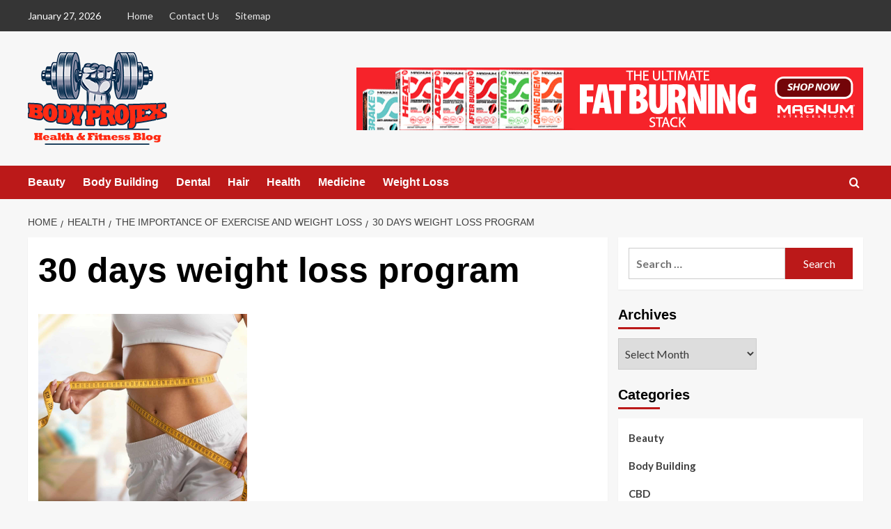

--- FILE ---
content_type: text/html; charset=UTF-8
request_url: https://www.bodyprojex.com/the-importance-of-exercise-and-weight-loss/30-days-weight-loss-program/
body_size: 13704
content:
<!doctype html>
<html dir="ltr" lang="en-US" prefix="og: https://ogp.me/ns#">

<head>
  <meta charset="UTF-8">
  <meta name="viewport" content="width=device-width, initial-scale=1">
  <link rel="profile" href="http://gmpg.org/xfn/11">
  <title>30 days weight loss program | Body Projex</title>
	<style>img:is([sizes="auto" i], [sizes^="auto," i]) { contain-intrinsic-size: 3000px 1500px }</style>
	
		<!-- All in One SEO 4.9.3 - aioseo.com -->
	<meta name="robots" content="max-image-preview:large" />
	<meta name="author" content="admin"/>
	<meta name="google-site-verification" content="4FFv_8QMBGpW4_xqA0uKadCR3YfFt8-_OIQoeK3J21c" />
	<link rel="canonical" href="https://www.bodyprojex.com/the-importance-of-exercise-and-weight-loss/30-days-weight-loss-program/" />
	<meta name="generator" content="All in One SEO (AIOSEO) 4.9.3" />
		<meta property="og:locale" content="en_US" />
		<meta property="og:site_name" content="Body Projex | Health Blog" />
		<meta property="og:type" content="article" />
		<meta property="og:title" content="30 days weight loss program | Body Projex" />
		<meta property="og:url" content="https://www.bodyprojex.com/the-importance-of-exercise-and-weight-loss/30-days-weight-loss-program/" />
		<meta property="og:image" content="https://www.bodyprojex.com/wp-content/uploads/2017/09/123.png" />
		<meta property="og:image:secure_url" content="https://www.bodyprojex.com/wp-content/uploads/2017/09/123.png" />
		<meta property="article:published_time" content="2022-12-22T10:57:10+00:00" />
		<meta property="article:modified_time" content="2022-12-22T10:57:10+00:00" />
		<meta name="twitter:card" content="summary" />
		<meta name="twitter:title" content="30 days weight loss program | Body Projex" />
		<meta name="twitter:image" content="https://www.bodyprojex.com/wp-content/uploads/2017/09/123.png" />
		<script type="application/ld+json" class="aioseo-schema">
			{"@context":"https:\/\/schema.org","@graph":[{"@type":"BreadcrumbList","@id":"https:\/\/www.bodyprojex.com\/the-importance-of-exercise-and-weight-loss\/30-days-weight-loss-program\/#breadcrumblist","itemListElement":[{"@type":"ListItem","@id":"https:\/\/www.bodyprojex.com#listItem","position":1,"name":"Home","item":"https:\/\/www.bodyprojex.com","nextItem":{"@type":"ListItem","@id":"https:\/\/www.bodyprojex.com\/the-importance-of-exercise-and-weight-loss\/30-days-weight-loss-program\/#listItem","name":"30 days weight loss program"}},{"@type":"ListItem","@id":"https:\/\/www.bodyprojex.com\/the-importance-of-exercise-and-weight-loss\/30-days-weight-loss-program\/#listItem","position":2,"name":"30 days weight loss program","previousItem":{"@type":"ListItem","@id":"https:\/\/www.bodyprojex.com#listItem","name":"Home"}}]},{"@type":"ItemPage","@id":"https:\/\/www.bodyprojex.com\/the-importance-of-exercise-and-weight-loss\/30-days-weight-loss-program\/#itempage","url":"https:\/\/www.bodyprojex.com\/the-importance-of-exercise-and-weight-loss\/30-days-weight-loss-program\/","name":"30 days weight loss program | Body Projex","inLanguage":"en-US","isPartOf":{"@id":"https:\/\/www.bodyprojex.com\/#website"},"breadcrumb":{"@id":"https:\/\/www.bodyprojex.com\/the-importance-of-exercise-and-weight-loss\/30-days-weight-loss-program\/#breadcrumblist"},"author":{"@id":"https:\/\/www.bodyprojex.com\/author\/admin\/#author"},"creator":{"@id":"https:\/\/www.bodyprojex.com\/author\/admin\/#author"},"datePublished":"2022-12-22T10:57:10+00:00","dateModified":"2022-12-22T10:57:10+00:00"},{"@type":"Organization","@id":"https:\/\/www.bodyprojex.com\/#organization","name":"Body Projex","description":"Health Blog","url":"https:\/\/www.bodyprojex.com\/","logo":{"@type":"ImageObject","url":"https:\/\/www.bodyprojex.com\/wp-content\/uploads\/2017\/09\/123.png","@id":"https:\/\/www.bodyprojex.com\/the-importance-of-exercise-and-weight-loss\/30-days-weight-loss-program\/#organizationLogo","width":200,"height":133},"image":{"@id":"https:\/\/www.bodyprojex.com\/the-importance-of-exercise-and-weight-loss\/30-days-weight-loss-program\/#organizationLogo"}},{"@type":"Person","@id":"https:\/\/www.bodyprojex.com\/author\/admin\/#author","url":"https:\/\/www.bodyprojex.com\/author\/admin\/","name":"admin","image":{"@type":"ImageObject","@id":"https:\/\/www.bodyprojex.com\/the-importance-of-exercise-and-weight-loss\/30-days-weight-loss-program\/#authorImage","url":"https:\/\/secure.gravatar.com\/avatar\/456adc10134df3c36a6a955a7c00d7dc6ccbc12d4a444e91272a3898caa3a204?s=96&d=mm&r=g","width":96,"height":96,"caption":"admin"}},{"@type":"WebSite","@id":"https:\/\/www.bodyprojex.com\/#website","url":"https:\/\/www.bodyprojex.com\/","name":"Body Projex","description":"Health Blog","inLanguage":"en-US","publisher":{"@id":"https:\/\/www.bodyprojex.com\/#organization"}}]}
		</script>
		<!-- All in One SEO -->

<link rel='preload' href='https://fonts.googleapis.com/css?family=Source%2BSans%2BPro%3A400%2C700%7CLato%3A400%2C700&#038;subset=latin&#038;display=swap' as='style' onload="this.onload=null;this.rel='stylesheet'" type='text/css' media='all' crossorigin='anonymous'>
<link rel='preconnect' href='https://fonts.googleapis.com' crossorigin='anonymous'>
<link rel='preconnect' href='https://fonts.gstatic.com' crossorigin='anonymous'>
<link rel='dns-prefetch' href='//fonts.googleapis.com' />
<link rel='preconnect' href='https://fonts.googleapis.com' />
<link rel='preconnect' href='https://fonts.gstatic.com' />
<link rel="alternate" type="application/rss+xml" title="Body Projex &raquo; Feed" href="https://www.bodyprojex.com/feed/" />
<link rel="alternate" type="application/rss+xml" title="Body Projex &raquo; Comments Feed" href="https://www.bodyprojex.com/comments/feed/" />
<link rel="alternate" type="application/rss+xml" title="Body Projex &raquo; 30 days weight loss program Comments Feed" href="https://www.bodyprojex.com/the-importance-of-exercise-and-weight-loss/30-days-weight-loss-program/feed/" />
<script type="text/javascript">
/* <![CDATA[ */
window._wpemojiSettings = {"baseUrl":"https:\/\/s.w.org\/images\/core\/emoji\/16.0.1\/72x72\/","ext":".png","svgUrl":"https:\/\/s.w.org\/images\/core\/emoji\/16.0.1\/svg\/","svgExt":".svg","source":{"concatemoji":"https:\/\/www.bodyprojex.com\/wp-includes\/js\/wp-emoji-release.min.js?ver=6.8.3"}};
/*! This file is auto-generated */
!function(s,n){var o,i,e;function c(e){try{var t={supportTests:e,timestamp:(new Date).valueOf()};sessionStorage.setItem(o,JSON.stringify(t))}catch(e){}}function p(e,t,n){e.clearRect(0,0,e.canvas.width,e.canvas.height),e.fillText(t,0,0);var t=new Uint32Array(e.getImageData(0,0,e.canvas.width,e.canvas.height).data),a=(e.clearRect(0,0,e.canvas.width,e.canvas.height),e.fillText(n,0,0),new Uint32Array(e.getImageData(0,0,e.canvas.width,e.canvas.height).data));return t.every(function(e,t){return e===a[t]})}function u(e,t){e.clearRect(0,0,e.canvas.width,e.canvas.height),e.fillText(t,0,0);for(var n=e.getImageData(16,16,1,1),a=0;a<n.data.length;a++)if(0!==n.data[a])return!1;return!0}function f(e,t,n,a){switch(t){case"flag":return n(e,"\ud83c\udff3\ufe0f\u200d\u26a7\ufe0f","\ud83c\udff3\ufe0f\u200b\u26a7\ufe0f")?!1:!n(e,"\ud83c\udde8\ud83c\uddf6","\ud83c\udde8\u200b\ud83c\uddf6")&&!n(e,"\ud83c\udff4\udb40\udc67\udb40\udc62\udb40\udc65\udb40\udc6e\udb40\udc67\udb40\udc7f","\ud83c\udff4\u200b\udb40\udc67\u200b\udb40\udc62\u200b\udb40\udc65\u200b\udb40\udc6e\u200b\udb40\udc67\u200b\udb40\udc7f");case"emoji":return!a(e,"\ud83e\udedf")}return!1}function g(e,t,n,a){var r="undefined"!=typeof WorkerGlobalScope&&self instanceof WorkerGlobalScope?new OffscreenCanvas(300,150):s.createElement("canvas"),o=r.getContext("2d",{willReadFrequently:!0}),i=(o.textBaseline="top",o.font="600 32px Arial",{});return e.forEach(function(e){i[e]=t(o,e,n,a)}),i}function t(e){var t=s.createElement("script");t.src=e,t.defer=!0,s.head.appendChild(t)}"undefined"!=typeof Promise&&(o="wpEmojiSettingsSupports",i=["flag","emoji"],n.supports={everything:!0,everythingExceptFlag:!0},e=new Promise(function(e){s.addEventListener("DOMContentLoaded",e,{once:!0})}),new Promise(function(t){var n=function(){try{var e=JSON.parse(sessionStorage.getItem(o));if("object"==typeof e&&"number"==typeof e.timestamp&&(new Date).valueOf()<e.timestamp+604800&&"object"==typeof e.supportTests)return e.supportTests}catch(e){}return null}();if(!n){if("undefined"!=typeof Worker&&"undefined"!=typeof OffscreenCanvas&&"undefined"!=typeof URL&&URL.createObjectURL&&"undefined"!=typeof Blob)try{var e="postMessage("+g.toString()+"("+[JSON.stringify(i),f.toString(),p.toString(),u.toString()].join(",")+"));",a=new Blob([e],{type:"text/javascript"}),r=new Worker(URL.createObjectURL(a),{name:"wpTestEmojiSupports"});return void(r.onmessage=function(e){c(n=e.data),r.terminate(),t(n)})}catch(e){}c(n=g(i,f,p,u))}t(n)}).then(function(e){for(var t in e)n.supports[t]=e[t],n.supports.everything=n.supports.everything&&n.supports[t],"flag"!==t&&(n.supports.everythingExceptFlag=n.supports.everythingExceptFlag&&n.supports[t]);n.supports.everythingExceptFlag=n.supports.everythingExceptFlag&&!n.supports.flag,n.DOMReady=!1,n.readyCallback=function(){n.DOMReady=!0}}).then(function(){return e}).then(function(){var e;n.supports.everything||(n.readyCallback(),(e=n.source||{}).concatemoji?t(e.concatemoji):e.wpemoji&&e.twemoji&&(t(e.twemoji),t(e.wpemoji)))}))}((window,document),window._wpemojiSettings);
/* ]]> */
</script>
<style id='wp-emoji-styles-inline-css' type='text/css'>

	img.wp-smiley, img.emoji {
		display: inline !important;
		border: none !important;
		box-shadow: none !important;
		height: 1em !important;
		width: 1em !important;
		margin: 0 0.07em !important;
		vertical-align: -0.1em !important;
		background: none !important;
		padding: 0 !important;
	}
</style>
<link rel='stylesheet' id='wp-block-library-css' href='https://www.bodyprojex.com/wp-includes/css/dist/block-library/style.min.css?ver=6.8.3' type='text/css' media='all' />
<style id='wp-block-library-theme-inline-css' type='text/css'>
.wp-block-audio :where(figcaption){color:#555;font-size:13px;text-align:center}.is-dark-theme .wp-block-audio :where(figcaption){color:#ffffffa6}.wp-block-audio{margin:0 0 1em}.wp-block-code{border:1px solid #ccc;border-radius:4px;font-family:Menlo,Consolas,monaco,monospace;padding:.8em 1em}.wp-block-embed :where(figcaption){color:#555;font-size:13px;text-align:center}.is-dark-theme .wp-block-embed :where(figcaption){color:#ffffffa6}.wp-block-embed{margin:0 0 1em}.blocks-gallery-caption{color:#555;font-size:13px;text-align:center}.is-dark-theme .blocks-gallery-caption{color:#ffffffa6}:root :where(.wp-block-image figcaption){color:#555;font-size:13px;text-align:center}.is-dark-theme :root :where(.wp-block-image figcaption){color:#ffffffa6}.wp-block-image{margin:0 0 1em}.wp-block-pullquote{border-bottom:4px solid;border-top:4px solid;color:currentColor;margin-bottom:1.75em}.wp-block-pullquote cite,.wp-block-pullquote footer,.wp-block-pullquote__citation{color:currentColor;font-size:.8125em;font-style:normal;text-transform:uppercase}.wp-block-quote{border-left:.25em solid;margin:0 0 1.75em;padding-left:1em}.wp-block-quote cite,.wp-block-quote footer{color:currentColor;font-size:.8125em;font-style:normal;position:relative}.wp-block-quote:where(.has-text-align-right){border-left:none;border-right:.25em solid;padding-left:0;padding-right:1em}.wp-block-quote:where(.has-text-align-center){border:none;padding-left:0}.wp-block-quote.is-large,.wp-block-quote.is-style-large,.wp-block-quote:where(.is-style-plain){border:none}.wp-block-search .wp-block-search__label{font-weight:700}.wp-block-search__button{border:1px solid #ccc;padding:.375em .625em}:where(.wp-block-group.has-background){padding:1.25em 2.375em}.wp-block-separator.has-css-opacity{opacity:.4}.wp-block-separator{border:none;border-bottom:2px solid;margin-left:auto;margin-right:auto}.wp-block-separator.has-alpha-channel-opacity{opacity:1}.wp-block-separator:not(.is-style-wide):not(.is-style-dots){width:100px}.wp-block-separator.has-background:not(.is-style-dots){border-bottom:none;height:1px}.wp-block-separator.has-background:not(.is-style-wide):not(.is-style-dots){height:2px}.wp-block-table{margin:0 0 1em}.wp-block-table td,.wp-block-table th{word-break:normal}.wp-block-table :where(figcaption){color:#555;font-size:13px;text-align:center}.is-dark-theme .wp-block-table :where(figcaption){color:#ffffffa6}.wp-block-video :where(figcaption){color:#555;font-size:13px;text-align:center}.is-dark-theme .wp-block-video :where(figcaption){color:#ffffffa6}.wp-block-video{margin:0 0 1em}:root :where(.wp-block-template-part.has-background){margin-bottom:0;margin-top:0;padding:1.25em 2.375em}
</style>
<link rel='stylesheet' id='aioseo/css/src/vue/standalone/blocks/table-of-contents/global.scss-css' href='https://www.bodyprojex.com/wp-content/plugins/all-in-one-seo-pack/dist/Lite/assets/css/table-of-contents/global.e90f6d47.css?ver=4.9.3' type='text/css' media='all' />
<style id='global-styles-inline-css' type='text/css'>
:root{--wp--preset--aspect-ratio--square: 1;--wp--preset--aspect-ratio--4-3: 4/3;--wp--preset--aspect-ratio--3-4: 3/4;--wp--preset--aspect-ratio--3-2: 3/2;--wp--preset--aspect-ratio--2-3: 2/3;--wp--preset--aspect-ratio--16-9: 16/9;--wp--preset--aspect-ratio--9-16: 9/16;--wp--preset--color--black: #000000;--wp--preset--color--cyan-bluish-gray: #abb8c3;--wp--preset--color--white: #ffffff;--wp--preset--color--pale-pink: #f78da7;--wp--preset--color--vivid-red: #cf2e2e;--wp--preset--color--luminous-vivid-orange: #ff6900;--wp--preset--color--luminous-vivid-amber: #fcb900;--wp--preset--color--light-green-cyan: #7bdcb5;--wp--preset--color--vivid-green-cyan: #00d084;--wp--preset--color--pale-cyan-blue: #8ed1fc;--wp--preset--color--vivid-cyan-blue: #0693e3;--wp--preset--color--vivid-purple: #9b51e0;--wp--preset--gradient--vivid-cyan-blue-to-vivid-purple: linear-gradient(135deg,rgba(6,147,227,1) 0%,rgb(155,81,224) 100%);--wp--preset--gradient--light-green-cyan-to-vivid-green-cyan: linear-gradient(135deg,rgb(122,220,180) 0%,rgb(0,208,130) 100%);--wp--preset--gradient--luminous-vivid-amber-to-luminous-vivid-orange: linear-gradient(135deg,rgba(252,185,0,1) 0%,rgba(255,105,0,1) 100%);--wp--preset--gradient--luminous-vivid-orange-to-vivid-red: linear-gradient(135deg,rgba(255,105,0,1) 0%,rgb(207,46,46) 100%);--wp--preset--gradient--very-light-gray-to-cyan-bluish-gray: linear-gradient(135deg,rgb(238,238,238) 0%,rgb(169,184,195) 100%);--wp--preset--gradient--cool-to-warm-spectrum: linear-gradient(135deg,rgb(74,234,220) 0%,rgb(151,120,209) 20%,rgb(207,42,186) 40%,rgb(238,44,130) 60%,rgb(251,105,98) 80%,rgb(254,248,76) 100%);--wp--preset--gradient--blush-light-purple: linear-gradient(135deg,rgb(255,206,236) 0%,rgb(152,150,240) 100%);--wp--preset--gradient--blush-bordeaux: linear-gradient(135deg,rgb(254,205,165) 0%,rgb(254,45,45) 50%,rgb(107,0,62) 100%);--wp--preset--gradient--luminous-dusk: linear-gradient(135deg,rgb(255,203,112) 0%,rgb(199,81,192) 50%,rgb(65,88,208) 100%);--wp--preset--gradient--pale-ocean: linear-gradient(135deg,rgb(255,245,203) 0%,rgb(182,227,212) 50%,rgb(51,167,181) 100%);--wp--preset--gradient--electric-grass: linear-gradient(135deg,rgb(202,248,128) 0%,rgb(113,206,126) 100%);--wp--preset--gradient--midnight: linear-gradient(135deg,rgb(2,3,129) 0%,rgb(40,116,252) 100%);--wp--preset--font-size--small: 13px;--wp--preset--font-size--medium: 20px;--wp--preset--font-size--large: 36px;--wp--preset--font-size--x-large: 42px;--wp--preset--spacing--20: 0.44rem;--wp--preset--spacing--30: 0.67rem;--wp--preset--spacing--40: 1rem;--wp--preset--spacing--50: 1.5rem;--wp--preset--spacing--60: 2.25rem;--wp--preset--spacing--70: 3.38rem;--wp--preset--spacing--80: 5.06rem;--wp--preset--shadow--natural: 6px 6px 9px rgba(0, 0, 0, 0.2);--wp--preset--shadow--deep: 12px 12px 50px rgba(0, 0, 0, 0.4);--wp--preset--shadow--sharp: 6px 6px 0px rgba(0, 0, 0, 0.2);--wp--preset--shadow--outlined: 6px 6px 0px -3px rgba(255, 255, 255, 1), 6px 6px rgba(0, 0, 0, 1);--wp--preset--shadow--crisp: 6px 6px 0px rgba(0, 0, 0, 1);}:root { --wp--style--global--content-size: 800px;--wp--style--global--wide-size: 1200px; }:where(body) { margin: 0; }.wp-site-blocks > .alignleft { float: left; margin-right: 2em; }.wp-site-blocks > .alignright { float: right; margin-left: 2em; }.wp-site-blocks > .aligncenter { justify-content: center; margin-left: auto; margin-right: auto; }:where(.wp-site-blocks) > * { margin-block-start: 24px; margin-block-end: 0; }:where(.wp-site-blocks) > :first-child { margin-block-start: 0; }:where(.wp-site-blocks) > :last-child { margin-block-end: 0; }:root { --wp--style--block-gap: 24px; }:root :where(.is-layout-flow) > :first-child{margin-block-start: 0;}:root :where(.is-layout-flow) > :last-child{margin-block-end: 0;}:root :where(.is-layout-flow) > *{margin-block-start: 24px;margin-block-end: 0;}:root :where(.is-layout-constrained) > :first-child{margin-block-start: 0;}:root :where(.is-layout-constrained) > :last-child{margin-block-end: 0;}:root :where(.is-layout-constrained) > *{margin-block-start: 24px;margin-block-end: 0;}:root :where(.is-layout-flex){gap: 24px;}:root :where(.is-layout-grid){gap: 24px;}.is-layout-flow > .alignleft{float: left;margin-inline-start: 0;margin-inline-end: 2em;}.is-layout-flow > .alignright{float: right;margin-inline-start: 2em;margin-inline-end: 0;}.is-layout-flow > .aligncenter{margin-left: auto !important;margin-right: auto !important;}.is-layout-constrained > .alignleft{float: left;margin-inline-start: 0;margin-inline-end: 2em;}.is-layout-constrained > .alignright{float: right;margin-inline-start: 2em;margin-inline-end: 0;}.is-layout-constrained > .aligncenter{margin-left: auto !important;margin-right: auto !important;}.is-layout-constrained > :where(:not(.alignleft):not(.alignright):not(.alignfull)){max-width: var(--wp--style--global--content-size);margin-left: auto !important;margin-right: auto !important;}.is-layout-constrained > .alignwide{max-width: var(--wp--style--global--wide-size);}body .is-layout-flex{display: flex;}.is-layout-flex{flex-wrap: wrap;align-items: center;}.is-layout-flex > :is(*, div){margin: 0;}body .is-layout-grid{display: grid;}.is-layout-grid > :is(*, div){margin: 0;}body{padding-top: 0px;padding-right: 0px;padding-bottom: 0px;padding-left: 0px;}a:where(:not(.wp-element-button)){text-decoration: none;}:root :where(.wp-element-button, .wp-block-button__link){background-color: #32373c;border-radius: 0;border-width: 0;color: #fff;font-family: inherit;font-size: inherit;line-height: inherit;padding: calc(0.667em + 2px) calc(1.333em + 2px);text-decoration: none;}.has-black-color{color: var(--wp--preset--color--black) !important;}.has-cyan-bluish-gray-color{color: var(--wp--preset--color--cyan-bluish-gray) !important;}.has-white-color{color: var(--wp--preset--color--white) !important;}.has-pale-pink-color{color: var(--wp--preset--color--pale-pink) !important;}.has-vivid-red-color{color: var(--wp--preset--color--vivid-red) !important;}.has-luminous-vivid-orange-color{color: var(--wp--preset--color--luminous-vivid-orange) !important;}.has-luminous-vivid-amber-color{color: var(--wp--preset--color--luminous-vivid-amber) !important;}.has-light-green-cyan-color{color: var(--wp--preset--color--light-green-cyan) !important;}.has-vivid-green-cyan-color{color: var(--wp--preset--color--vivid-green-cyan) !important;}.has-pale-cyan-blue-color{color: var(--wp--preset--color--pale-cyan-blue) !important;}.has-vivid-cyan-blue-color{color: var(--wp--preset--color--vivid-cyan-blue) !important;}.has-vivid-purple-color{color: var(--wp--preset--color--vivid-purple) !important;}.has-black-background-color{background-color: var(--wp--preset--color--black) !important;}.has-cyan-bluish-gray-background-color{background-color: var(--wp--preset--color--cyan-bluish-gray) !important;}.has-white-background-color{background-color: var(--wp--preset--color--white) !important;}.has-pale-pink-background-color{background-color: var(--wp--preset--color--pale-pink) !important;}.has-vivid-red-background-color{background-color: var(--wp--preset--color--vivid-red) !important;}.has-luminous-vivid-orange-background-color{background-color: var(--wp--preset--color--luminous-vivid-orange) !important;}.has-luminous-vivid-amber-background-color{background-color: var(--wp--preset--color--luminous-vivid-amber) !important;}.has-light-green-cyan-background-color{background-color: var(--wp--preset--color--light-green-cyan) !important;}.has-vivid-green-cyan-background-color{background-color: var(--wp--preset--color--vivid-green-cyan) !important;}.has-pale-cyan-blue-background-color{background-color: var(--wp--preset--color--pale-cyan-blue) !important;}.has-vivid-cyan-blue-background-color{background-color: var(--wp--preset--color--vivid-cyan-blue) !important;}.has-vivid-purple-background-color{background-color: var(--wp--preset--color--vivid-purple) !important;}.has-black-border-color{border-color: var(--wp--preset--color--black) !important;}.has-cyan-bluish-gray-border-color{border-color: var(--wp--preset--color--cyan-bluish-gray) !important;}.has-white-border-color{border-color: var(--wp--preset--color--white) !important;}.has-pale-pink-border-color{border-color: var(--wp--preset--color--pale-pink) !important;}.has-vivid-red-border-color{border-color: var(--wp--preset--color--vivid-red) !important;}.has-luminous-vivid-orange-border-color{border-color: var(--wp--preset--color--luminous-vivid-orange) !important;}.has-luminous-vivid-amber-border-color{border-color: var(--wp--preset--color--luminous-vivid-amber) !important;}.has-light-green-cyan-border-color{border-color: var(--wp--preset--color--light-green-cyan) !important;}.has-vivid-green-cyan-border-color{border-color: var(--wp--preset--color--vivid-green-cyan) !important;}.has-pale-cyan-blue-border-color{border-color: var(--wp--preset--color--pale-cyan-blue) !important;}.has-vivid-cyan-blue-border-color{border-color: var(--wp--preset--color--vivid-cyan-blue) !important;}.has-vivid-purple-border-color{border-color: var(--wp--preset--color--vivid-purple) !important;}.has-vivid-cyan-blue-to-vivid-purple-gradient-background{background: var(--wp--preset--gradient--vivid-cyan-blue-to-vivid-purple) !important;}.has-light-green-cyan-to-vivid-green-cyan-gradient-background{background: var(--wp--preset--gradient--light-green-cyan-to-vivid-green-cyan) !important;}.has-luminous-vivid-amber-to-luminous-vivid-orange-gradient-background{background: var(--wp--preset--gradient--luminous-vivid-amber-to-luminous-vivid-orange) !important;}.has-luminous-vivid-orange-to-vivid-red-gradient-background{background: var(--wp--preset--gradient--luminous-vivid-orange-to-vivid-red) !important;}.has-very-light-gray-to-cyan-bluish-gray-gradient-background{background: var(--wp--preset--gradient--very-light-gray-to-cyan-bluish-gray) !important;}.has-cool-to-warm-spectrum-gradient-background{background: var(--wp--preset--gradient--cool-to-warm-spectrum) !important;}.has-blush-light-purple-gradient-background{background: var(--wp--preset--gradient--blush-light-purple) !important;}.has-blush-bordeaux-gradient-background{background: var(--wp--preset--gradient--blush-bordeaux) !important;}.has-luminous-dusk-gradient-background{background: var(--wp--preset--gradient--luminous-dusk) !important;}.has-pale-ocean-gradient-background{background: var(--wp--preset--gradient--pale-ocean) !important;}.has-electric-grass-gradient-background{background: var(--wp--preset--gradient--electric-grass) !important;}.has-midnight-gradient-background{background: var(--wp--preset--gradient--midnight) !important;}.has-small-font-size{font-size: var(--wp--preset--font-size--small) !important;}.has-medium-font-size{font-size: var(--wp--preset--font-size--medium) !important;}.has-large-font-size{font-size: var(--wp--preset--font-size--large) !important;}.has-x-large-font-size{font-size: var(--wp--preset--font-size--x-large) !important;}
:root :where(.wp-block-button .wp-block-button__link){border-radius: 0;}
:root :where(.wp-block-pullquote){font-size: 1.5em;line-height: 1.6;}
:root :where(.wp-block-heading){line-height: 1.3;}
</style>
<link rel='stylesheet' id='contact-form-7-css' href='https://www.bodyprojex.com/wp-content/plugins/contact-form-7/includes/css/styles.css?ver=6.1.4' type='text/css' media='all' />
<link rel='stylesheet' id='covernews-google-fonts-css' href='https://fonts.googleapis.com/css?family=Source%2BSans%2BPro%3A400%2C700%7CLato%3A400%2C700&#038;subset=latin&#038;display=swap' type='text/css' media='all' />
<link rel='stylesheet' id='covernews-icons-css' href='https://www.bodyprojex.com/wp-content/themes/covernews/assets/icons/style.css?ver=6.8.3' type='text/css' media='all' />
<link rel='stylesheet' id='bootstrap-css' href='https://www.bodyprojex.com/wp-content/themes/covernews/assets/bootstrap/css/bootstrap.min.css?ver=6.8.3' type='text/css' media='all' />
<link rel='stylesheet' id='covernews-style-css' href='https://www.bodyprojex.com/wp-content/themes/covernews/style.min.css?ver=6.0.5.2' type='text/css' media='all' />
<script type="text/javascript" src="https://www.bodyprojex.com/wp-includes/js/jquery/jquery.min.js?ver=3.7.1" id="jquery-core-js"></script>
<script type="text/javascript" src="https://www.bodyprojex.com/wp-includes/js/jquery/jquery-migrate.min.js?ver=3.4.1" id="jquery-migrate-js"></script>
<link rel="https://api.w.org/" href="https://www.bodyprojex.com/wp-json/" /><link rel="alternate" title="JSON" type="application/json" href="https://www.bodyprojex.com/wp-json/wp/v2/media/4065" /><link rel="EditURI" type="application/rsd+xml" title="RSD" href="https://www.bodyprojex.com/xmlrpc.php?rsd" />
<meta name="generator" content="WordPress 6.8.3" />
<link rel='shortlink' href='https://www.bodyprojex.com/?p=4065' />
<link rel="alternate" title="oEmbed (JSON)" type="application/json+oembed" href="https://www.bodyprojex.com/wp-json/oembed/1.0/embed?url=https%3A%2F%2Fwww.bodyprojex.com%2Fthe-importance-of-exercise-and-weight-loss%2F30-days-weight-loss-program%2F" />
<link rel="alternate" title="oEmbed (XML)" type="text/xml+oembed" href="https://www.bodyprojex.com/wp-json/oembed/1.0/embed?url=https%3A%2F%2Fwww.bodyprojex.com%2Fthe-importance-of-exercise-and-weight-loss%2F30-days-weight-loss-program%2F&#038;format=xml" />
        <style type="text/css">
                        .site-title,
            .site-description {
                position: absolute;
                clip: rect(1px, 1px, 1px, 1px);
                display: none;
            }

                    .elementor-template-full-width .elementor-section.elementor-section-full_width > .elementor-container,
        .elementor-template-full-width .elementor-section.elementor-section-boxed > .elementor-container{
            max-width: 1200px;
        }
        @media (min-width: 1600px){
            .elementor-template-full-width .elementor-section.elementor-section-full_width > .elementor-container,
            .elementor-template-full-width .elementor-section.elementor-section-boxed > .elementor-container{
                max-width: 1600px;
            }
        }
        
        .align-content-left .elementor-section-stretched,
        .align-content-right .elementor-section-stretched {
            max-width: 100%;
            left: 0 !important;
        }


        </style>
        <link rel="icon" href="https://www.bodyprojex.com/wp-content/uploads/2017/09/cropped-fav-32x32.png" sizes="32x32" />
<link rel="icon" href="https://www.bodyprojex.com/wp-content/uploads/2017/09/cropped-fav-192x192.png" sizes="192x192" />
<link rel="apple-touch-icon" href="https://www.bodyprojex.com/wp-content/uploads/2017/09/cropped-fav-180x180.png" />
<meta name="msapplication-TileImage" content="https://www.bodyprojex.com/wp-content/uploads/2017/09/cropped-fav-270x270.png" />
</head>

<body class="attachment wp-singular attachment-template-default single single-attachment postid-4065 attachmentid-4065 attachment-png wp-custom-logo wp-embed-responsive wp-theme-covernews default-content-layout archive-layout-grid scrollup-sticky-header aft-sticky-header aft-sticky-sidebar default aft-container-default aft-main-banner-slider-editors-picks-trending single-content-mode-default header-image-default align-content-left aft-and">
  
  
  <div id="page" class="site">
    <a class="skip-link screen-reader-text" href="#content">Skip to content</a>

    <div class="header-layout-1">
      <div class="top-masthead">

      <div class="container">
        <div class="row">
                      <div class="col-xs-12 col-sm-12 col-md-8 device-center">
                              <span class="topbar-date">
                  January 27, 2026                </span>

              
              <div class="top-navigation"><ul id="top-menu" class="menu"><li id="menu-item-137" class="menu-item menu-item-type-post_type menu-item-object-page menu-item-home menu-item-137"><a href="https://www.bodyprojex.com/">Home</a></li>
<li id="menu-item-136" class="menu-item menu-item-type-post_type menu-item-object-page menu-item-136"><a href="https://www.bodyprojex.com/contact-us/">Contact Us</a></li>
<li id="menu-item-3313" class="menu-item menu-item-type-post_type menu-item-object-page menu-item-3313"><a href="https://www.bodyprojex.com/sitemap/">Sitemap</a></li>
</ul></div>            </div>
                            </div>
      </div>
    </div> <!--    Topbar Ends-->
    <header id="masthead" class="site-header">
        <div class="masthead-banner " >
      <div class="container">
        <div class="row">
          <div class="col-md-4">
            <div class="site-branding">
              <a href="https://www.bodyprojex.com/" class="custom-logo-link" rel="home"><img width="200" height="133" src="https://www.bodyprojex.com/wp-content/uploads/2017/09/123.png" class="custom-logo" alt="Body Projex" decoding="async" loading="lazy" /></a>                <p class="site-title font-family-1">
                  <a href="https://www.bodyprojex.com/" rel="home">Body Projex</a>
                </p>
              
                              <p class="site-description">Health Blog</p>
                          </div>
          </div>
          <div class="col-md-8">
                        <div class="banner-promotions-wrapper">
                                    <div class="promotion-section">
                        <a href="" target="">
                            <img width="728" height="90" src="https://www.bodyprojex.com/wp-content/uploads/2018/11/bodyprojex.gif" class="attachment-full size-full" alt="bodyprojex" decoding="async" fetchpriority="high" loading="lazy" />                        </a>
                    </div>
                                
            </div>
            <!-- Trending line END -->
                      </div>
        </div>
      </div>
    </div>
    <nav id="site-navigation" class="main-navigation">
      <div class="container">
        <div class="row">
          <div class="kol-12">
            <div class="navigation-container">

              <div class="main-navigation-container-items-wrapper">

                <span class="toggle-menu">
                  <a
                    href="#"
                    class="aft-void-menu"
                    role="button"
                    aria-label="Toggle Primary Menu"
                    aria-controls="primary-menu" aria-expanded="false">
                    <span class="screen-reader-text">Primary Menu</span>
                    <i class="ham"></i>
                  </a>
                </span>
                <span class="af-mobile-site-title-wrap">
                  <a href="https://www.bodyprojex.com/" class="custom-logo-link" rel="home"><img width="200" height="133" src="https://www.bodyprojex.com/wp-content/uploads/2017/09/123.png" class="custom-logo" alt="Body Projex" decoding="async" loading="lazy" /></a>                  <p class="site-title font-family-1">
                    <a href="https://www.bodyprojex.com/" rel="home">Body Projex</a>
                  </p>
                </span>
                <div class="menu main-menu"><ul id="primary-menu" class="menu"><li id="menu-item-2524" class="menu-item menu-item-type-taxonomy menu-item-object-category menu-item-2524"><a href="https://www.bodyprojex.com/category/beauty/">Beauty</a></li>
<li id="menu-item-2525" class="menu-item menu-item-type-taxonomy menu-item-object-category menu-item-2525"><a href="https://www.bodyprojex.com/category/body-building/">Body Building</a></li>
<li id="menu-item-2526" class="menu-item menu-item-type-taxonomy menu-item-object-category menu-item-2526"><a href="https://www.bodyprojex.com/category/dental/">Dental</a></li>
<li id="menu-item-2527" class="menu-item menu-item-type-taxonomy menu-item-object-category menu-item-2527"><a href="https://www.bodyprojex.com/category/hair/">Hair</a></li>
<li id="menu-item-2528" class="menu-item menu-item-type-taxonomy menu-item-object-category menu-item-2528"><a href="https://www.bodyprojex.com/category/health/">Health</a></li>
<li id="menu-item-2530" class="menu-item menu-item-type-taxonomy menu-item-object-category menu-item-2530"><a href="https://www.bodyprojex.com/category/medicine/">Medicine</a></li>
<li id="menu-item-2531" class="menu-item menu-item-type-taxonomy menu-item-object-category menu-item-2531"><a href="https://www.bodyprojex.com/category/weight-loss/">Weight Loss</a></li>
</ul></div>              </div>
              <div class="cart-search">

                <div class="af-search-wrap">
                  <div class="search-overlay">
                    <a href="#" title="Search" class="search-icon">
                      <i class="fa fa-search"></i>
                    </a>
                    <div class="af-search-form">
                      <form role="search" method="get" class="search-form" action="https://www.bodyprojex.com/">
				<label>
					<span class="screen-reader-text">Search for:</span>
					<input type="search" class="search-field" placeholder="Search &hellip;" value="" name="s" />
				</label>
				<input type="submit" class="search-submit" value="Search" />
			</form>                    </div>
                  </div>
                </div>
              </div>


            </div>
          </div>
        </div>
      </div>
    </nav>
  </header>
</div>

    
    <div id="content" class="container">
                <div class="em-breadcrumbs font-family-1 covernews-breadcrumbs">
      <div class="row">
        <div role="navigation" aria-label="Breadcrumbs" class="breadcrumb-trail breadcrumbs" itemprop="breadcrumb"><ul class="trail-items" itemscope itemtype="http://schema.org/BreadcrumbList"><meta name="numberOfItems" content="4" /><meta name="itemListOrder" content="Ascending" /><li itemprop="itemListElement" itemscope itemtype="http://schema.org/ListItem" class="trail-item trail-begin"><a href="https://www.bodyprojex.com/" rel="home" itemprop="item"><span itemprop="name">Home</span></a><meta itemprop="position" content="1" /></li><li itemprop="itemListElement" itemscope itemtype="http://schema.org/ListItem" class="trail-item"><a href="https://www.bodyprojex.com/category/health/" itemprop="item"><span itemprop="name">Health</span></a><meta itemprop="position" content="2" /></li><li itemprop="itemListElement" itemscope itemtype="http://schema.org/ListItem" class="trail-item"><a href="https://www.bodyprojex.com/the-importance-of-exercise-and-weight-loss/" itemprop="item"><span itemprop="name">The Importance of Exercise And Weight Loss</span></a><meta itemprop="position" content="3" /></li><li itemprop="itemListElement" itemscope itemtype="http://schema.org/ListItem" class="trail-item trail-end"><a href="https://www.bodyprojex.com/the-importance-of-exercise-and-weight-loss/30-days-weight-loss-program/" itemprop="item"><span itemprop="name">30 days weight loss program</span></a><meta itemprop="position" content="4" /></li></ul></div>      </div>
    </div>
        <div class="section-block-upper row">
                <div id="primary" class="content-area">
                    <main id="main" class="site-main">

                                                    <article id="post-4065" class="af-single-article post-4065 attachment type-attachment status-inherit hentry">
                                <div class="entry-content-wrap">
                                    <header class="entry-header">

    <div class="header-details-wrapper">
        <div class="entry-header-details">
                        <h1 class="entry-title">30 days weight loss program</h1>
                    </div>
    </div>

        <div class="aft-post-thumbnail-wrapper">    
            </div>
    </header><!-- .entry-header -->                                    

    <div class="entry-content">
        <p class="attachment"><a href='https://www.bodyprojex.com/wp-content/uploads/2022/12/30-days-weight-loss-program.png'><img width="300" height="300" src="https://www.bodyprojex.com/wp-content/uploads/2022/12/30-days-weight-loss-program-300x300.png" class="attachment-medium size-medium" alt="30 days weight loss program" srcset="https://www.bodyprojex.com/wp-content/uploads/2022/12/30-days-weight-loss-program-300x300.png 300w, https://www.bodyprojex.com/wp-content/uploads/2022/12/30-days-weight-loss-program-150x150.png 150w" sizes="auto, (max-width: 300px) 100vw, 300px" loading="lazy" decoding="async" /></a></p>
                    <div class="post-item-metadata entry-meta">
                            </div>
               
        
	<nav class="navigation post-navigation" aria-label="Post navigation">
		<h2 class="screen-reader-text">Post navigation</h2>
		<div class="nav-links"><div class="nav-previous"><a href="https://www.bodyprojex.com/the-importance-of-exercise-and-weight-loss/" rel="prev">Previous: <span class="em-post-navigation nav-title">The Importance of Exercise And Weight Loss</span></a></div></div>
	</nav>            </div><!-- .entry-content -->


                                </div>
                                
                                
<div id="comments" class="comments-area">

		<div id="respond" class="comment-respond">
		<h3 id="reply-title" class="comment-reply-title">Leave a Reply <small><a rel="nofollow" id="cancel-comment-reply-link" href="/the-importance-of-exercise-and-weight-loss/30-days-weight-loss-program/#respond" style="display:none;">Cancel reply</a></small></h3><p class="must-log-in">You must be <a href="https://www.bodyprojex.com/wp-login.php?redirect_to=https%3A%2F%2Fwww.bodyprojex.com%2Fthe-importance-of-exercise-and-weight-loss%2F30-days-weight-loss-program%2F">logged in</a> to post a comment.</p>	</div><!-- #respond -->
	
</div><!-- #comments -->
                            </article>
                        
                    </main><!-- #main -->
                </div><!-- #primary -->
                                <aside id="secondary" class="widget-area sidebar-sticky-top">
	<div id="search-2" class="widget covernews-widget widget_search"><form role="search" method="get" class="search-form" action="https://www.bodyprojex.com/">
				<label>
					<span class="screen-reader-text">Search for:</span>
					<input type="search" class="search-field" placeholder="Search &hellip;" value="" name="s" />
				</label>
				<input type="submit" class="search-submit" value="Search" />
			</form></div><div id="archives-3" class="widget covernews-widget widget_archive"><h2 class="widget-title widget-title-1"><span>Archives</span></h2>		<label class="screen-reader-text" for="archives-dropdown-3">Archives</label>
		<select id="archives-dropdown-3" name="archive-dropdown">
			
			<option value="">Select Month</option>
				<option value='https://www.bodyprojex.com/2026/01/'> January 2026 </option>
	<option value='https://www.bodyprojex.com/2025/12/'> December 2025 </option>
	<option value='https://www.bodyprojex.com/2025/11/'> November 2025 </option>
	<option value='https://www.bodyprojex.com/2025/10/'> October 2025 </option>
	<option value='https://www.bodyprojex.com/2025/09/'> September 2025 </option>
	<option value='https://www.bodyprojex.com/2025/08/'> August 2025 </option>
	<option value='https://www.bodyprojex.com/2025/07/'> July 2025 </option>
	<option value='https://www.bodyprojex.com/2025/06/'> June 2025 </option>
	<option value='https://www.bodyprojex.com/2025/05/'> May 2025 </option>
	<option value='https://www.bodyprojex.com/2025/04/'> April 2025 </option>
	<option value='https://www.bodyprojex.com/2025/03/'> March 2025 </option>
	<option value='https://www.bodyprojex.com/2025/02/'> February 2025 </option>
	<option value='https://www.bodyprojex.com/2025/01/'> January 2025 </option>
	<option value='https://www.bodyprojex.com/2024/12/'> December 2024 </option>
	<option value='https://www.bodyprojex.com/2024/11/'> November 2024 </option>
	<option value='https://www.bodyprojex.com/2024/10/'> October 2024 </option>
	<option value='https://www.bodyprojex.com/2024/09/'> September 2024 </option>
	<option value='https://www.bodyprojex.com/2024/08/'> August 2024 </option>
	<option value='https://www.bodyprojex.com/2024/07/'> July 2024 </option>
	<option value='https://www.bodyprojex.com/2024/06/'> June 2024 </option>
	<option value='https://www.bodyprojex.com/2024/05/'> May 2024 </option>
	<option value='https://www.bodyprojex.com/2024/04/'> April 2024 </option>
	<option value='https://www.bodyprojex.com/2024/03/'> March 2024 </option>
	<option value='https://www.bodyprojex.com/2024/02/'> February 2024 </option>
	<option value='https://www.bodyprojex.com/2024/01/'> January 2024 </option>
	<option value='https://www.bodyprojex.com/2023/12/'> December 2023 </option>
	<option value='https://www.bodyprojex.com/2023/11/'> November 2023 </option>
	<option value='https://www.bodyprojex.com/2023/10/'> October 2023 </option>
	<option value='https://www.bodyprojex.com/2023/09/'> September 2023 </option>
	<option value='https://www.bodyprojex.com/2023/08/'> August 2023 </option>
	<option value='https://www.bodyprojex.com/2023/07/'> July 2023 </option>
	<option value='https://www.bodyprojex.com/2023/06/'> June 2023 </option>
	<option value='https://www.bodyprojex.com/2023/05/'> May 2023 </option>
	<option value='https://www.bodyprojex.com/2023/04/'> April 2023 </option>
	<option value='https://www.bodyprojex.com/2023/03/'> March 2023 </option>
	<option value='https://www.bodyprojex.com/2023/02/'> February 2023 </option>
	<option value='https://www.bodyprojex.com/2023/01/'> January 2023 </option>
	<option value='https://www.bodyprojex.com/2022/12/'> December 2022 </option>
	<option value='https://www.bodyprojex.com/2022/11/'> November 2022 </option>
	<option value='https://www.bodyprojex.com/2022/10/'> October 2022 </option>
	<option value='https://www.bodyprojex.com/2022/09/'> September 2022 </option>
	<option value='https://www.bodyprojex.com/2022/08/'> August 2022 </option>
	<option value='https://www.bodyprojex.com/2022/07/'> July 2022 </option>
	<option value='https://www.bodyprojex.com/2022/06/'> June 2022 </option>
	<option value='https://www.bodyprojex.com/2022/05/'> May 2022 </option>
	<option value='https://www.bodyprojex.com/2022/04/'> April 2022 </option>
	<option value='https://www.bodyprojex.com/2022/03/'> March 2022 </option>
	<option value='https://www.bodyprojex.com/2022/02/'> February 2022 </option>
	<option value='https://www.bodyprojex.com/2022/01/'> January 2022 </option>
	<option value='https://www.bodyprojex.com/2021/12/'> December 2021 </option>
	<option value='https://www.bodyprojex.com/2021/09/'> September 2021 </option>
	<option value='https://www.bodyprojex.com/2021/08/'> August 2021 </option>
	<option value='https://www.bodyprojex.com/2021/07/'> July 2021 </option>
	<option value='https://www.bodyprojex.com/2021/06/'> June 2021 </option>
	<option value='https://www.bodyprojex.com/2021/03/'> March 2021 </option>
	<option value='https://www.bodyprojex.com/2021/02/'> February 2021 </option>
	<option value='https://www.bodyprojex.com/2021/01/'> January 2021 </option>
	<option value='https://www.bodyprojex.com/2020/11/'> November 2020 </option>
	<option value='https://www.bodyprojex.com/2020/10/'> October 2020 </option>
	<option value='https://www.bodyprojex.com/2020/09/'> September 2020 </option>
	<option value='https://www.bodyprojex.com/2020/08/'> August 2020 </option>
	<option value='https://www.bodyprojex.com/2020/07/'> July 2020 </option>
	<option value='https://www.bodyprojex.com/2020/06/'> June 2020 </option>
	<option value='https://www.bodyprojex.com/2020/05/'> May 2020 </option>
	<option value='https://www.bodyprojex.com/2020/04/'> April 2020 </option>
	<option value='https://www.bodyprojex.com/2020/03/'> March 2020 </option>
	<option value='https://www.bodyprojex.com/2020/02/'> February 2020 </option>
	<option value='https://www.bodyprojex.com/2020/01/'> January 2020 </option>
	<option value='https://www.bodyprojex.com/2019/12/'> December 2019 </option>
	<option value='https://www.bodyprojex.com/2019/11/'> November 2019 </option>
	<option value='https://www.bodyprojex.com/2019/10/'> October 2019 </option>
	<option value='https://www.bodyprojex.com/2019/09/'> September 2019 </option>
	<option value='https://www.bodyprojex.com/2019/08/'> August 2019 </option>
	<option value='https://www.bodyprojex.com/2019/07/'> July 2019 </option>
	<option value='https://www.bodyprojex.com/2019/06/'> June 2019 </option>
	<option value='https://www.bodyprojex.com/2019/05/'> May 2019 </option>
	<option value='https://www.bodyprojex.com/2019/04/'> April 2019 </option>
	<option value='https://www.bodyprojex.com/2019/03/'> March 2019 </option>
	<option value='https://www.bodyprojex.com/2019/02/'> February 2019 </option>
	<option value='https://www.bodyprojex.com/2019/01/'> January 2019 </option>
	<option value='https://www.bodyprojex.com/2018/12/'> December 2018 </option>
	<option value='https://www.bodyprojex.com/2018/11/'> November 2018 </option>
	<option value='https://www.bodyprojex.com/2018/10/'> October 2018 </option>
	<option value='https://www.bodyprojex.com/2018/09/'> September 2018 </option>
	<option value='https://www.bodyprojex.com/2018/08/'> August 2018 </option>
	<option value='https://www.bodyprojex.com/2018/07/'> July 2018 </option>
	<option value='https://www.bodyprojex.com/2018/06/'> June 2018 </option>
	<option value='https://www.bodyprojex.com/2018/05/'> May 2018 </option>
	<option value='https://www.bodyprojex.com/2018/04/'> April 2018 </option>
	<option value='https://www.bodyprojex.com/2018/03/'> March 2018 </option>
	<option value='https://www.bodyprojex.com/2018/02/'> February 2018 </option>
	<option value='https://www.bodyprojex.com/2018/01/'> January 2018 </option>

		</select>

			<script type="text/javascript">
/* <![CDATA[ */

(function() {
	var dropdown = document.getElementById( "archives-dropdown-3" );
	function onSelectChange() {
		if ( dropdown.options[ dropdown.selectedIndex ].value !== '' ) {
			document.location.href = this.options[ this.selectedIndex ].value;
		}
	}
	dropdown.onchange = onSelectChange;
})();

/* ]]> */
</script>
</div><div id="categories-2" class="widget covernews-widget widget_categories"><h2 class="widget-title widget-title-1"><span>Categories</span></h2>
			<ul>
					<li class="cat-item cat-item-2"><a href="https://www.bodyprojex.com/category/beauty/">Beauty</a>
</li>
	<li class="cat-item cat-item-155"><a href="https://www.bodyprojex.com/category/body-building/">Body Building</a>
</li>
	<li class="cat-item cat-item-2559"><a href="https://www.bodyprojex.com/category/cbd/">CBD</a>
</li>
	<li class="cat-item cat-item-990"><a href="https://www.bodyprojex.com/category/dental/">Dental</a>
</li>
	<li class="cat-item cat-item-1"><a href="https://www.bodyprojex.com/category/featured/">Featured</a>
</li>
	<li class="cat-item cat-item-87"><a href="https://www.bodyprojex.com/category/hair/">Hair</a>
</li>
	<li class="cat-item cat-item-33"><a href="https://www.bodyprojex.com/category/health/">Health</a>
</li>
	<li class="cat-item cat-item-1291"><a href="https://www.bodyprojex.com/category/massage/">Massage</a>
</li>
	<li class="cat-item cat-item-198"><a href="https://www.bodyprojex.com/category/medicine/">Medicine</a>
</li>
	<li class="cat-item cat-item-2267"><a href="https://www.bodyprojex.com/category/vape/">Vape</a>
</li>
	<li class="cat-item cat-item-119"><a href="https://www.bodyprojex.com/category/weight-loss/">Weight Loss</a>
</li>
			</ul>

			</div>
		<div id="recent-posts-5" class="widget covernews-widget widget_recent_entries">
		<h2 class="widget-title widget-title-1"><span>Popular Posts</span></h2>
		<ul>
											<li>
					<a href="https://www.bodyprojex.com/affordable-chiropractor-singapore-options-what-to-look-for-without-compromising-care/">Affordable Chiropractor Singapore Options: What to Look for Without Compromising Care</a>
									</li>
											<li>
					<a href="https://www.bodyprojex.com/handheld-massager-dos-and-donts-for-everyday-relief/">Handheld Massager: Dos and Don’ts for Everyday Relief</a>
									</li>
											<li>
					<a href="https://www.bodyprojex.com/how-to-understand-thyroid-care-with-an-ent-specialist-in-singapore/">How to Understand Thyroid Care with an ENT Specialist in Singapore</a>
									</li>
											<li>
					<a href="https://www.bodyprojex.com/visible-progress-how-habit-tracking-strengthens-commitment-and-awareness-inspired-by-the-work-of-joe-kiani-masimo-founder/">Visible Progress: How Habit Tracking Strengthens Commitment and Awareness inspired by the work of Joe Kiani, Masimo founder</a>
									</li>
											<li>
					<a href="https://www.bodyprojex.com/who-is-suitable-for-coolsculpting-for-arms/">Who Is Suitable for CoolSculpting for Arms?</a>
									</li>
					</ul>

		</div><div id="text-2" class="widget covernews-widget widget_text">			<div class="textwidget"><p><img loading="lazy" decoding="async" class="aligncenter size-full wp-image-148" src="http://www.bodyprojex.com/wp-content/uploads/2017/09/Banner2.gif" alt="" width="300" height="600" /></p>
</div>
		</div><div id="text-3" class="widget covernews-widget widget_text"><h2 class="widget-title widget-title-1"><span>Kris Gethin&#8217;s Man of Iron</span></h2>			<div class="textwidget"><p><iframe loading="lazy" src="https://www.youtube.com/embed/pUD4_-0rcz8?ecver=1" frameborder="0" allowfullscreen=""></iframe></p>
</div>
		</div></aside><!-- #secondary -->
            </div>

</div>

<div class="af-main-banner-latest-posts grid-layout">
  <div class="container">
    <div class="row">
      <div class="widget-title-section">
            <h2 class="widget-title header-after1">
      <span class="header-after ">
                You may have missed      </span>
    </h2>

      </div>
      <div class="row">
                    <div class="col-sm-15 latest-posts-grid" data-mh="latest-posts-grid">
              <div class="spotlight-post">
                <figure class="categorised-article inside-img">
                  <div class="categorised-article-wrapper">
                    <div class="data-bg-hover data-bg-categorised read-bg-img">
                      <a href="https://www.bodyprojex.com/affordable-chiropractor-singapore-options-what-to-look-for-without-compromising-care/"
                        aria-label="Affordable Chiropractor Singapore Options: What to Look for Without Compromising Care">
                        <img width="300" height="300" src="https://www.bodyprojex.com/wp-content/uploads/2026/01/Affordable-Chiropractor-Singapore-Options-What-to-Look-for-Without-Compromising-Care-300x300.jpg" class="attachment-medium size-medium wp-post-image" alt="Affordable Chiropractor Singapore Options What to Look for Without Compromising Care" decoding="async" loading="lazy" srcset="https://www.bodyprojex.com/wp-content/uploads/2026/01/Affordable-Chiropractor-Singapore-Options-What-to-Look-for-Without-Compromising-Care-300x300.jpg 300w, https://www.bodyprojex.com/wp-content/uploads/2026/01/Affordable-Chiropractor-Singapore-Options-What-to-Look-for-Without-Compromising-Care-150x150.jpg 150w" sizes="auto, (max-width: 300px) 100vw, 300px" />                      </a>
                    </div>
                  </div>
                                    <div class="figure-categories figure-categories-bg">

                    <ul class="cat-links"><li class="meta-category">
                             <a class="covernews-categories category-color-1"
                            href="https://www.bodyprojex.com/category/massage/" 
                            aria-label="View all posts in Massage"> 
                                 Massage
                             </a>
                        </li></ul>                  </div>
                </figure>

                <figcaption>

                  <h3 class="article-title article-title-1">
                    <a href="https://www.bodyprojex.com/affordable-chiropractor-singapore-options-what-to-look-for-without-compromising-care/">
                      Affordable Chiropractor Singapore Options: What to Look for Without Compromising Care                    </a>
                  </h3>
                  <div class="grid-item-metadata">
                    
    <span class="author-links">

      
        <span class="item-metadata posts-author">
          <i class="far fa-user-circle"></i>
                          <a href="https://www.bodyprojex.com/author/admin/">
                    admin                </a>
               </span>
                    <span class="item-metadata posts-date">
          <i class="far fa-clock"></i>
          <a href="https://www.bodyprojex.com/2026/01/">
            January 23, 2026          </a>
        </span>
                      <span class="aft-comment-count">
            <a href="https://www.bodyprojex.com/affordable-chiropractor-singapore-options-what-to-look-for-without-compromising-care/">
              <i class="far fa-comment"></i>
              <span class="aft-show-hover">
                0              </span>
            </a>
          </span>
          </span>
                  </div>
                </figcaption>
              </div>
            </div>
                      <div class="col-sm-15 latest-posts-grid" data-mh="latest-posts-grid">
              <div class="spotlight-post">
                <figure class="categorised-article inside-img">
                  <div class="categorised-article-wrapper">
                    <div class="data-bg-hover data-bg-categorised read-bg-img">
                      <a href="https://www.bodyprojex.com/handheld-massager-dos-and-donts-for-everyday-relief/"
                        aria-label="Handheld Massager: Dos and Don’ts for Everyday Relief">
                        <img width="300" height="300" src="https://www.bodyprojex.com/wp-content/uploads/2026/01/Handheld-Massager-Dos-and-Donts-for-Everyday-Relief-300x300.jpg" class="attachment-medium size-medium wp-post-image" alt="Handheld Massager Dos and Donts for Everyday Relief" decoding="async" loading="lazy" srcset="https://www.bodyprojex.com/wp-content/uploads/2026/01/Handheld-Massager-Dos-and-Donts-for-Everyday-Relief-300x300.jpg 300w, https://www.bodyprojex.com/wp-content/uploads/2026/01/Handheld-Massager-Dos-and-Donts-for-Everyday-Relief-150x150.jpg 150w" sizes="auto, (max-width: 300px) 100vw, 300px" />                      </a>
                    </div>
                  </div>
                                    <div class="figure-categories figure-categories-bg">

                    <ul class="cat-links"><li class="meta-category">
                             <a class="covernews-categories category-color-1"
                            href="https://www.bodyprojex.com/category/massage/" 
                            aria-label="View all posts in Massage"> 
                                 Massage
                             </a>
                        </li></ul>                  </div>
                </figure>

                <figcaption>

                  <h3 class="article-title article-title-1">
                    <a href="https://www.bodyprojex.com/handheld-massager-dos-and-donts-for-everyday-relief/">
                      Handheld Massager: Dos and Don’ts for Everyday Relief                    </a>
                  </h3>
                  <div class="grid-item-metadata">
                    
    <span class="author-links">

      
        <span class="item-metadata posts-author">
          <i class="far fa-user-circle"></i>
                          <a href="https://www.bodyprojex.com/author/admin/">
                    admin                </a>
               </span>
                    <span class="item-metadata posts-date">
          <i class="far fa-clock"></i>
          <a href="https://www.bodyprojex.com/2026/01/">
            January 23, 2026          </a>
        </span>
                      <span class="aft-comment-count">
            <a href="https://www.bodyprojex.com/handheld-massager-dos-and-donts-for-everyday-relief/">
              <i class="far fa-comment"></i>
              <span class="aft-show-hover">
                0              </span>
            </a>
          </span>
          </span>
                  </div>
                </figcaption>
              </div>
            </div>
                      <div class="col-sm-15 latest-posts-grid" data-mh="latest-posts-grid">
              <div class="spotlight-post">
                <figure class="categorised-article inside-img">
                  <div class="categorised-article-wrapper">
                    <div class="data-bg-hover data-bg-categorised read-bg-img">
                      <a href="https://www.bodyprojex.com/how-to-understand-thyroid-care-with-an-ent-specialist-in-singapore/"
                        aria-label="How to Understand Thyroid Care with an ENT Specialist in Singapore">
                        <img width="300" height="300" src="https://www.bodyprojex.com/wp-content/uploads/2026/01/How-to-Understand-Thyroid-Care-with-an-ENT-Specialist-in-Singapore-300x300.jpg" class="attachment-medium size-medium wp-post-image" alt="How to Understand Thyroid Care with an ENT Specialist in Singapore" decoding="async" loading="lazy" srcset="https://www.bodyprojex.com/wp-content/uploads/2026/01/How-to-Understand-Thyroid-Care-with-an-ENT-Specialist-in-Singapore-300x300.jpg 300w, https://www.bodyprojex.com/wp-content/uploads/2026/01/How-to-Understand-Thyroid-Care-with-an-ENT-Specialist-in-Singapore-150x150.jpg 150w" sizes="auto, (max-width: 300px) 100vw, 300px" />                      </a>
                    </div>
                  </div>
                                    <div class="figure-categories figure-categories-bg">

                    <ul class="cat-links"><li class="meta-category">
                             <a class="covernews-categories category-color-1"
                            href="https://www.bodyprojex.com/category/health/" 
                            aria-label="View all posts in Health"> 
                                 Health
                             </a>
                        </li></ul>                  </div>
                </figure>

                <figcaption>

                  <h3 class="article-title article-title-1">
                    <a href="https://www.bodyprojex.com/how-to-understand-thyroid-care-with-an-ent-specialist-in-singapore/">
                      How to Understand Thyroid Care with an ENT Specialist in Singapore                    </a>
                  </h3>
                  <div class="grid-item-metadata">
                    
    <span class="author-links">

      
        <span class="item-metadata posts-author">
          <i class="far fa-user-circle"></i>
                          <a href="https://www.bodyprojex.com/author/george-teague/">
                    George Teague                </a>
               </span>
                    <span class="item-metadata posts-date">
          <i class="far fa-clock"></i>
          <a href="https://www.bodyprojex.com/2026/01/">
            January 9, 2026          </a>
        </span>
                      <span class="aft-comment-count">
            <a href="https://www.bodyprojex.com/how-to-understand-thyroid-care-with-an-ent-specialist-in-singapore/">
              <i class="far fa-comment"></i>
              <span class="aft-show-hover">
                0              </span>
            </a>
          </span>
          </span>
                  </div>
                </figcaption>
              </div>
            </div>
                      <div class="col-sm-15 latest-posts-grid" data-mh="latest-posts-grid">
              <div class="spotlight-post">
                <figure class="categorised-article inside-img">
                  <div class="categorised-article-wrapper">
                    <div class="data-bg-hover data-bg-categorised read-bg-img">
                      <a href="https://www.bodyprojex.com/visible-progress-how-habit-tracking-strengthens-commitment-and-awareness-inspired-by-the-work-of-joe-kiani-masimo-founder/"
                        aria-label="Visible Progress: How Habit Tracking Strengthens Commitment and Awareness inspired by the work of Joe Kiani, Masimo founder">
                        <img width="300" height="300" src="https://www.bodyprojex.com/wp-content/uploads/2026/01/Visible-Progress-How-Habit-Tracking-Strengthens-Commitment-and-Awareness-300x300.jpg" class="attachment-medium size-medium wp-post-image" alt="Visible Progress How Habit Tracking Strengthens Commitment and Awareness" decoding="async" loading="lazy" srcset="https://www.bodyprojex.com/wp-content/uploads/2026/01/Visible-Progress-How-Habit-Tracking-Strengthens-Commitment-and-Awareness-300x300.jpg 300w, https://www.bodyprojex.com/wp-content/uploads/2026/01/Visible-Progress-How-Habit-Tracking-Strengthens-Commitment-and-Awareness-150x150.jpg 150w" sizes="auto, (max-width: 300px) 100vw, 300px" />                      </a>
                    </div>
                  </div>
                                    <div class="figure-categories figure-categories-bg">

                    <ul class="cat-links"><li class="meta-category">
                             <a class="covernews-categories category-color-1"
                            href="https://www.bodyprojex.com/category/health/" 
                            aria-label="View all posts in Health"> 
                                 Health
                             </a>
                        </li></ul>                  </div>
                </figure>

                <figcaption>

                  <h3 class="article-title article-title-1">
                    <a href="https://www.bodyprojex.com/visible-progress-how-habit-tracking-strengthens-commitment-and-awareness-inspired-by-the-work-of-joe-kiani-masimo-founder/">
                      Visible Progress: How Habit Tracking Strengthens Commitment and Awareness inspired by the work of Joe Kiani, Masimo founder                    </a>
                  </h3>
                  <div class="grid-item-metadata">
                    
    <span class="author-links">

      
        <span class="item-metadata posts-author">
          <i class="far fa-user-circle"></i>
                          <a href="https://www.bodyprojex.com/author/noah-foskett/">
                    Noah Foskett                </a>
               </span>
                    <span class="item-metadata posts-date">
          <i class="far fa-clock"></i>
          <a href="https://www.bodyprojex.com/2026/01/">
            January 6, 2026          </a>
        </span>
                      <span class="aft-comment-count">
            <a href="https://www.bodyprojex.com/visible-progress-how-habit-tracking-strengthens-commitment-and-awareness-inspired-by-the-work-of-joe-kiani-masimo-founder/">
              <i class="far fa-comment"></i>
              <span class="aft-show-hover">
                0              </span>
            </a>
          </span>
          </span>
                  </div>
                </figcaption>
              </div>
            </div>
                      <div class="col-sm-15 latest-posts-grid" data-mh="latest-posts-grid">
              <div class="spotlight-post">
                <figure class="categorised-article inside-img">
                  <div class="categorised-article-wrapper">
                    <div class="data-bg-hover data-bg-categorised read-bg-img">
                      <a href="https://www.bodyprojex.com/who-is-suitable-for-coolsculpting-for-arms/"
                        aria-label="Who Is Suitable for CoolSculpting for Arms?">
                        <img width="300" height="300" src="https://www.bodyprojex.com/wp-content/uploads/2025/12/Who-Is-Suitable-for-CoolSculpting-for-Arms-300x300.jpg" class="attachment-medium size-medium wp-post-image" alt="Who Is Suitable for CoolSculpting for Arms" decoding="async" loading="lazy" srcset="https://www.bodyprojex.com/wp-content/uploads/2025/12/Who-Is-Suitable-for-CoolSculpting-for-Arms-300x300.jpg 300w, https://www.bodyprojex.com/wp-content/uploads/2025/12/Who-Is-Suitable-for-CoolSculpting-for-Arms-150x150.jpg 150w" sizes="auto, (max-width: 300px) 100vw, 300px" />                      </a>
                    </div>
                  </div>
                                    <div class="figure-categories figure-categories-bg">

                    <ul class="cat-links"><li class="meta-category">
                             <a class="covernews-categories category-color-1"
                            href="https://www.bodyprojex.com/category/health/" 
                            aria-label="View all posts in Health"> 
                                 Health
                             </a>
                        </li></ul>                  </div>
                </figure>

                <figcaption>

                  <h3 class="article-title article-title-1">
                    <a href="https://www.bodyprojex.com/who-is-suitable-for-coolsculpting-for-arms/">
                      Who Is Suitable for CoolSculpting for Arms?                    </a>
                  </h3>
                  <div class="grid-item-metadata">
                    
    <span class="author-links">

      
        <span class="item-metadata posts-author">
          <i class="far fa-user-circle"></i>
                          <a href="https://www.bodyprojex.com/author/admin/">
                    admin                </a>
               </span>
                    <span class="item-metadata posts-date">
          <i class="far fa-clock"></i>
          <a href="https://www.bodyprojex.com/2025/12/">
            December 26, 2025          </a>
        </span>
                      <span class="aft-comment-count">
            <a href="https://www.bodyprojex.com/who-is-suitable-for-coolsculpting-for-arms/">
              <i class="far fa-comment"></i>
              <span class="aft-show-hover">
                0              </span>
            </a>
          </span>
          </span>
                  </div>
                </figcaption>
              </div>
            </div>
                        </div>
    </div>
  </div>
</div>
  <footer class="site-footer">
              <div class="primary-footer">
        <div class="container">
          <div class="row">
            <div class="col-sm-12">
              <div class="row">
                                  <div class="primary-footer-area footer-first-widgets-section col-md-4 col-sm-12">
                    <section class="widget-area">
                      <div id="calendar-2" class="widget covernews-widget widget_calendar"><div id="calendar_wrap" class="calendar_wrap"><table id="wp-calendar" class="wp-calendar-table">
	<caption>January 2026</caption>
	<thead>
	<tr>
		<th scope="col" aria-label="Monday">M</th>
		<th scope="col" aria-label="Tuesday">T</th>
		<th scope="col" aria-label="Wednesday">W</th>
		<th scope="col" aria-label="Thursday">T</th>
		<th scope="col" aria-label="Friday">F</th>
		<th scope="col" aria-label="Saturday">S</th>
		<th scope="col" aria-label="Sunday">S</th>
	</tr>
	</thead>
	<tbody>
	<tr>
		<td colspan="3" class="pad">&nbsp;</td><td>1</td><td>2</td><td>3</td><td>4</td>
	</tr>
	<tr>
		<td>5</td><td><a href="https://www.bodyprojex.com/2026/01/06/" aria-label="Posts published on January 6, 2026">6</a></td><td>7</td><td>8</td><td><a href="https://www.bodyprojex.com/2026/01/09/" aria-label="Posts published on January 9, 2026">9</a></td><td>10</td><td>11</td>
	</tr>
	<tr>
		<td>12</td><td>13</td><td>14</td><td>15</td><td>16</td><td>17</td><td>18</td>
	</tr>
	<tr>
		<td>19</td><td>20</td><td>21</td><td>22</td><td><a href="https://www.bodyprojex.com/2026/01/23/" aria-label="Posts published on January 23, 2026">23</a></td><td>24</td><td>25</td>
	</tr>
	<tr>
		<td>26</td><td id="today">27</td><td>28</td><td>29</td><td>30</td><td>31</td>
		<td class="pad" colspan="1">&nbsp;</td>
	</tr>
	</tbody>
	</table><nav aria-label="Previous and next months" class="wp-calendar-nav">
		<span class="wp-calendar-nav-prev"><a href="https://www.bodyprojex.com/2025/12/">&laquo; Dec</a></span>
		<span class="pad">&nbsp;</span>
		<span class="wp-calendar-nav-next">&nbsp;</span>
	</nav></div></div>                    </section>
                  </div>
                
                                  <div class="primary-footer-area footer-second-widgets-section col-md-4  col-sm-12">
                    <section class="widget-area">
                      
		<div id="recent-posts-4" class="widget covernews-widget widget_recent_entries">
		<h2 class="widget-title widget-title-1"><span class="header-after">Editor&#8217;s Choice</span></h2>
		<ul>
											<li>
					<a href="https://www.bodyprojex.com/affordable-chiropractor-singapore-options-what-to-look-for-without-compromising-care/">Affordable Chiropractor Singapore Options: What to Look for Without Compromising Care</a>
									</li>
											<li>
					<a href="https://www.bodyprojex.com/handheld-massager-dos-and-donts-for-everyday-relief/">Handheld Massager: Dos and Don’ts for Everyday Relief</a>
									</li>
											<li>
					<a href="https://www.bodyprojex.com/how-to-understand-thyroid-care-with-an-ent-specialist-in-singapore/">How to Understand Thyroid Care with an ENT Specialist in Singapore</a>
									</li>
											<li>
					<a href="https://www.bodyprojex.com/visible-progress-how-habit-tracking-strengthens-commitment-and-awareness-inspired-by-the-work-of-joe-kiani-masimo-founder/">Visible Progress: How Habit Tracking Strengthens Commitment and Awareness inspired by the work of Joe Kiani, Masimo founder</a>
									</li>
											<li>
					<a href="https://www.bodyprojex.com/who-is-suitable-for-coolsculpting-for-arms/">Who Is Suitable for CoolSculpting for Arms?</a>
									</li>
					</ul>

		</div>                    </section>
                  </div>
                
                                  <div class="primary-footer-area footer-third-widgets-section col-md-4  col-sm-12">
                    <section class="widget-area">
                      <div id="media_gallery-2" class="widget covernews-widget widget_media_gallery"><h2 class="widget-title widget-title-1"><span class="header-after">Health Tips</span></h2><div id='gallery-1' class='gallery galleryid-4065 gallery-columns-3 gallery-size-thumbnail'><figure class='gallery-item'>
			<div class='gallery-icon landscape'>
				<a href='https://www.bodyprojex.com/i-stopped-taking-adipex-diet-pills-and-heres-why/diet-pills/'><img width="150" height="150" src="https://www.bodyprojex.com/wp-content/uploads/2019/11/diet-pills-150x150.png" class="attachment-thumbnail size-thumbnail" alt="diet pills" decoding="async" loading="lazy" srcset="https://www.bodyprojex.com/wp-content/uploads/2019/11/diet-pills-150x150.png 150w, https://www.bodyprojex.com/wp-content/uploads/2019/11/diet-pills-300x300.png 300w" sizes="auto, (max-width: 150px) 100vw, 150px" /></a>
			</div></figure><figure class='gallery-item'>
			<div class='gallery-icon landscape'>
				<a href='https://www.bodyprojex.com/heart-attack-its-cause-symptoms-prevention-and-treatment/heart-attack/'><img width="150" height="150" src="https://www.bodyprojex.com/wp-content/uploads/2019/09/heart-attack-150x150.png" class="attachment-thumbnail size-thumbnail" alt="heart attack" decoding="async" loading="lazy" srcset="https://www.bodyprojex.com/wp-content/uploads/2019/09/heart-attack-150x150.png 150w, https://www.bodyprojex.com/wp-content/uploads/2019/09/heart-attack-300x300.png 300w" sizes="auto, (max-width: 150px) 100vw, 150px" /></a>
			</div></figure><figure class='gallery-item'>
			<div class='gallery-icon landscape'>
				<a href='https://www.bodyprojex.com/physical-activity-plays-a-vital-role-in-weight-loss/healthy-lifestyle-diet-nutrition-concept/'><img width="150" height="150" src="https://www.bodyprojex.com/wp-content/uploads/2019/08/Weight-Loss-150x150.jpg" class="attachment-thumbnail size-thumbnail" alt="Weight Loss" aria-describedby="gallery-1-2450" decoding="async" loading="lazy" srcset="https://www.bodyprojex.com/wp-content/uploads/2019/08/Weight-Loss-150x150.jpg 150w, https://www.bodyprojex.com/wp-content/uploads/2019/08/Weight-Loss-300x300.jpg 300w" sizes="auto, (max-width: 150px) 100vw, 150px" /></a>
			</div>
				<figcaption class='wp-caption-text gallery-caption' id='gallery-1-2450'>
				Weight Loss
				</figcaption></figure><figure class='gallery-item'>
			<div class='gallery-icon landscape'>
				<a href='https://www.bodyprojex.com/medical-tourism-in-london/laid-off-workers-get-employment-tips-and-free-botox-treatments/'><img width="150" height="150" src="https://www.bodyprojex.com/wp-content/uploads/2019/07/Plastic-Surgery-150x150.jpg" class="attachment-thumbnail size-thumbnail" alt="30 days weight loss program" decoding="async" loading="lazy" srcset="https://www.bodyprojex.com/wp-content/uploads/2019/07/Plastic-Surgery-150x150.jpg 150w, https://www.bodyprojex.com/wp-content/uploads/2019/07/Plastic-Surgery-300x300.jpg 300w" sizes="auto, (max-width: 150px) 100vw, 150px" /></a>
			</div></figure><figure class='gallery-item'>
			<div class='gallery-icon landscape'>
				<a href='https://www.bodyprojex.com/5-weight-loss-mistakes-we-make/childhood-obesity/'><img width="150" height="150" src="https://www.bodyprojex.com/wp-content/uploads/2019/06/Childhood-obesity-150x150.jpg" class="attachment-thumbnail size-thumbnail" alt="Childhood obesity" decoding="async" loading="lazy" srcset="https://www.bodyprojex.com/wp-content/uploads/2019/06/Childhood-obesity-150x150.jpg 150w, https://www.bodyprojex.com/wp-content/uploads/2019/06/Childhood-obesity-300x300.jpg 300w" sizes="auto, (max-width: 150px) 100vw, 150px" /></a>
			</div></figure><figure class='gallery-item'>
			<div class='gallery-icon landscape'>
				<a href='https://www.bodyprojex.com/should-i-file-a-uloric-lawsuit/chronic-gout-disorders/'><img width="150" height="150" src="https://www.bodyprojex.com/wp-content/uploads/2019/05/chronic-gout-disorders-150x150.jpg" class="attachment-thumbnail size-thumbnail" alt="chronic gout disorders" decoding="async" loading="lazy" srcset="https://www.bodyprojex.com/wp-content/uploads/2019/05/chronic-gout-disorders-150x150.jpg 150w, https://www.bodyprojex.com/wp-content/uploads/2019/05/chronic-gout-disorders-300x300.jpg 300w" sizes="auto, (max-width: 150px) 100vw, 150px" /></a>
			</div></figure>
		</div>
</div>                    </section>
                  </div>
                                              </div>
            </div>
          </div>
        </div>
      </div>
    
                  <div class="site-info">
      <div class="container">
        <div class="row">
          <div class="col-sm-12">
                                      © Copyright 2026 Bodyprojex.com | All Rights Reserved.                                                  <span class="sep"> | </span>
              <a href="https://afthemes.com/products/covernews/">CoverNews</a> by AF themes.                      </div>
        </div>
      </div>
    </div>
  </footer>
</div>

<a id="scroll-up" class="secondary-color" href="#top" aria-label="Scroll to top">
  <i class="fa fa-angle-up" aria-hidden="true"></i>
</a>
<script type="speculationrules">
{"prefetch":[{"source":"document","where":{"and":[{"href_matches":"\/*"},{"not":{"href_matches":["\/wp-*.php","\/wp-admin\/*","\/wp-content\/uploads\/*","\/wp-content\/*","\/wp-content\/plugins\/*","\/wp-content\/themes\/covernews\/*","\/*\\?(.+)"]}},{"not":{"selector_matches":"a[rel~=\"nofollow\"]"}},{"not":{"selector_matches":".no-prefetch, .no-prefetch a"}}]},"eagerness":"conservative"}]}
</script>
<script type="text/javascript" src="https://www.bodyprojex.com/wp-includes/js/dist/hooks.min.js?ver=4d63a3d491d11ffd8ac6" id="wp-hooks-js"></script>
<script type="text/javascript" src="https://www.bodyprojex.com/wp-includes/js/dist/i18n.min.js?ver=5e580eb46a90c2b997e6" id="wp-i18n-js"></script>
<script type="text/javascript" id="wp-i18n-js-after">
/* <![CDATA[ */
wp.i18n.setLocaleData( { 'text direction\u0004ltr': [ 'ltr' ] } );
/* ]]> */
</script>
<script type="text/javascript" src="https://www.bodyprojex.com/wp-content/plugins/contact-form-7/includes/swv/js/index.js?ver=6.1.4" id="swv-js"></script>
<script type="text/javascript" id="contact-form-7-js-before">
/* <![CDATA[ */
var wpcf7 = {
    "api": {
        "root": "https:\/\/www.bodyprojex.com\/wp-json\/",
        "namespace": "contact-form-7\/v1"
    },
    "cached": 1
};
/* ]]> */
</script>
<script type="text/javascript" src="https://www.bodyprojex.com/wp-content/plugins/contact-form-7/includes/js/index.js?ver=6.1.4" id="contact-form-7-js"></script>
<script type="text/javascript" src="https://www.bodyprojex.com/wp-content/themes/covernews/js/navigation.js?ver=6.0.5.2" id="covernews-navigation-js"></script>
<script type="text/javascript" src="https://www.bodyprojex.com/wp-content/themes/covernews/js/skip-link-focus-fix.js?ver=6.0.5.2" id="covernews-skip-link-focus-fix-js"></script>
<script type="text/javascript" src="https://www.bodyprojex.com/wp-content/themes/covernews/assets/jquery-match-height/jquery.matchHeight.min.js?ver=6.0.5.2" id="matchheight-js"></script>
<script type="text/javascript" src="https://www.bodyprojex.com/wp-content/themes/covernews/assets/fixed-header-script.js?ver=6.0.5.2" id="covernews-fixed-header-script-js"></script>
<script type="text/javascript" src="https://www.bodyprojex.com/wp-includes/js/comment-reply.min.js?ver=6.8.3" id="comment-reply-js" async="async" data-wp-strategy="async"></script>
<script type="text/javascript" src="https://www.bodyprojex.com/wp-content/themes/covernews/admin-dashboard/dist/covernews_scripts.build.js?ver=6.0.5.2" id="covernews-script-js"></script>

</body>

</html>